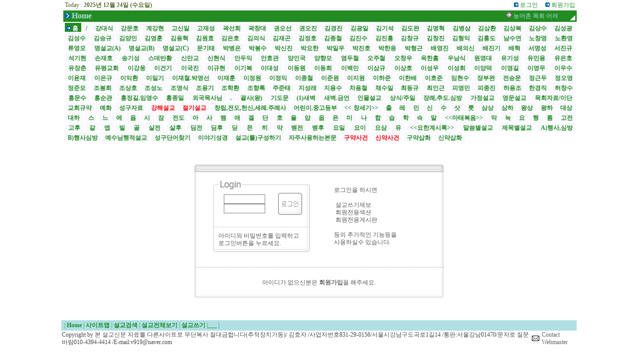

--- FILE ---
content_type: text/html
request_url: http://sermon66.com/?s=madam
body_size: 180
content:
<script>alert('�α����� ���ϼ̰ų�, �� ���ǿ� ������ ���ִ� ������ �����ϴ�.\n�����ڿ��� �����ϼ���.');</script><meta http-equiv='refresh' content='0;url=/login.html'>

--- FILE ---
content_type: text/html
request_url: http://sermon66.com/login.html
body_size: 48729
content:
<html>
<head>
<title>설교신문 0691.in/sermon66.com</title>
<meta http-equiv="Content-Type" content="text/html; charset=euc-kr">

<!-- head사이에 이부분을 복사해서 넣습니다 -->
<meta name="title" content="설교도서관" />
<meta name="publisher" content="설교도서관" />
<meta name="author" content="설교도서관" />
<meta name="robots" content="index,follow" />
<meta name="keywords" content="설교도서관,설교신문,설교잘하는법,설교작성법,생활전도,강해설교,참된설교" />
<meta name="description" content="설교도서관" />
<meta property="og:title" content="설교도서관"/>
<meta property="og:site_name" content="설교도서관" />
<meta property="og:author" content="설교도서관" />
<meta property="og:type" content="website" />
<meta property="og:description" content="설교도서관" />
<meta property="og:url" content="http://www.0691.in/" />
<meta property="og:image" content="http://www.0691.in/sitePhoto.png" />
<!-- 여기까지 -->

<style>
A{text-decoration:none; font-size:9pt; color:#666666}
A:hover{text-decoration:underline;}

TD{font-size:9pt; font-family:굴림;line-height:130%;color:#555555}

.match{font-size:8pt;font-family:matchworks,Tahoma;color:gray}
.admin{border:1px gray solid;color:gray;font-size:9pt;font-family:굴림}
.smimg{margin-bottom:-2px}
.text5{font:11pt "굴림", "굴림체"; margin-top:0px; margin-left:0px;font-weight:bold ;letter-spacing:-2px}
.text4{font:9pt "굴림", "굴림체"; margin-top:0px; margin-left:0px;color:#006400}
.head{font:12pt "바탕", "바탕체"; margin-top:0px; margin-left:0px;color:#006400;font-weight:bold ;letter-spacing:-1px; line-height:120%}
.newslist{font:10pt "굴림", "굴림체"; margin-top:0px; margin-left:0px;color:#006400;font-weight:bold ;letter-spacing:-1px; line-height:120%}
</style>
<script>
function toggle_sub_section(ss,arrow)
{
	if (document.all[ss].style.display == 'none'){
		document.all[ss].style.display="";
		document.all[arrow].style.filter="fliph()";
	}else{
		document.all[ss].style.display="none";
		document.all[arrow].style.filter="";
	}
}
</script>
<!--
<script>
window.open('/notice_m.htm','','width=320,height=320')
</script>
-->
</head>

<body bgcolor="#FFFFFF" marginwidth=0 marginheight=0 topmargin=0 leftmargin=0 border=0>

<div align="center">
<!------ 전체 테이블 (크기 절대값지정) ------>
<table border="0" cellspacing="0" cellpadding="0" width="1024"><tr> 
<td>
<!------ 상단 로고/로그인 부분 ------>

<!--@@sp
<table cellpadding=3 cellspacing=0 border=0 width=100% bgcolor=white>
<tr>
	<td width=140 valign=top style='padding-left:8px'>
		<img src='/img/dot_arr.gif' border=0 vspace=3> <a href='article.html?s=index'>설교쓰기</a>
		<br><img src='/img/dot_arr.gif' border=0 vspace=3> <a href='/search.html?s=index'>설교검색</a>
		<br><img src='/img/dot_arr.gif' border=0 vspace=3> <a href='/news_list.html?s=index'>설교전체보기</a>
		<br><img src='/img/dot_arr.gif' border=0 vspace=3> <a href='/login.html?s=index&hlmode=hide'>헤드라인감추기</a>	</td>
	<td align=right></td>
</tr>
<tr>
	<td colspan=2 height=2 bgcolor=#228b22></td>
</tr>
</table>
@@sp-->
<!------ 상단 메뉴 테이블 시작 ------>
<table cellpadding=0 cellspacing=0 border=0 width="1024">
<tr>
	<td width=140 align=center valign=top><a href='/' target='_top'><img src="/usr_img/logo.jpg" width=4 height=4 border=0 ></a></td>
	<td bgcolor="#228b22" width="884" valign=bottom height=100%>
		<table cellpadding=3 cellspacing=0 border=0 width="884" height=100%>
		<tr>
			<td width="250" valign=top bgcolor=white><font color='#556b2f'>Today : <b> 2025년 12월 24일 (수요일)</b></font></td>
			<td width="774" valign=top align=right bgcolor=white>
	<b>
	</b> &nbsp;&nbsp;&nbsp;&nbsp;
<img src="/img/blue/dot3.gif" width="9" height="9" border=0> <a href="/login.html"><font color='#228b22'>로그인</font></a>&nbsp;&nbsp;&nbsp;&nbsp;&nbsp;<img src="/img/blue/dot3.gif" width="9" height="9" border=0> <a href="/register.html"><font color='#228b22'>회원가입</font></a>
			</td>
		</tr>
		<tr>
			<td colspan=2 valign=top>
				<table border=0 cellpadding=0 cellspacing=0 width="1024">
				<tr>
					<td width=120 valign=top><nobr><img src='/img/blue/dot10.gif' border=0> <font size=3 color='#b0e0e6'><b>Home</b></font> &nbsp;&nbsp;&nbsp;</nobr></td>
					<td width="890"><marquee width="870" scrollamount=5 scrolldelay=0>
<img src='/img/blue/dot8.gif' border=0> <a href='/news_view.html?s=index&no=302968'><font color='#b0e0e6'>농어촌 목회 어려움, '사례비'보다 '비전' /한 번 구원은 영원한 구원인가 </font></a>&nbsp;&nbsp;&nbsp;&nbsp;&nbsp;&nbsp;&nbsp;&nbsp;&nbsp;&nbsp;&nbsp;&nbsp;&nbsp;<img src='/img/blue/dot8.gif' border=0> <a href='/news_view.html?s=index&no=302876'><font color='#b0e0e6'>“예수님 오신 이유, 바로 당신” / 통일교 해산 현실화되나 </font></a>&nbsp;&nbsp;&nbsp;&nbsp;&nbsp;&nbsp;&nbsp;&nbsp;&nbsp;&nbsp;&nbsp;&nbsp;&nbsp;<img src='/img/blue/dot8.gif' border=0> <a href='/news_view.html?s=index&no=302851'><font color='#b0e0e6'>택시 타고 편하게 예배 오세요∼  /명설교와 설교 기술자 </font></a>&nbsp;&nbsp;&nbsp;&nbsp;&nbsp;&nbsp;&nbsp;&nbsp;&nbsp;&nbsp;&nbsp;&nbsp;&nbsp;<img src='/img/blue/dot8.gif' border=0> <a href='/news_view.html?s=index&no=302747'><font color='#b0e0e6'>희망의 빛' 구세군 자선냄비 시종식 /설교에 대한 긴장과 집념 </font></a>&nbsp;&nbsp;&nbsp;&nbsp;&nbsp;&nbsp;&nbsp;&nbsp;&nbsp;&nbsp;&nbsp;&nbsp;&nbsp;<img src='/img/blue/dot8.gif' border=0> <a href='/news_view.html?s=index&no=302676'><font color='#b0e0e6'>사랑의교회 윤대혁 목사 청빙 결의 /“중·소도시 교회도 성숙할 수 있다 </font></a>&nbsp;&nbsp;&nbsp;&nbsp;&nbsp;&nbsp;&nbsp;&nbsp;&nbsp;&nbsp;&nbsp;&nbsp;&nbsp;<img src='/img/blue/dot8.gif' border=0> <a href='/news_view.html?s=index&no=302621'><font color='#b0e0e6'>예장 합동 지난해 교인 수 225만 명... 전년 대비 4.3% 감소/ 北 감옥 갇혀있던 장문석 집사, 석방돼 중국으로 귀환 </font></a>&nbsp;&nbsp;&nbsp;&nbsp;&nbsp;&nbsp;&nbsp;&nbsp;&nbsp;&nbsp;&nbsp;&nbsp;&nbsp;<img src='/img/blue/dot8.gif' border=0> <a href='/news_view.html?s=index&no=302572'><font color='#b0e0e6'>교회는 어디로 향해야 할까? /유기성 목사 “설교를 잘하려는 집착이 오히려 설교 망쳐” </font></a>&nbsp;&nbsp;&nbsp;&nbsp;&nbsp;&nbsp;&nbsp;&nbsp;&nbsp;&nbsp;&nbsp;&nbsp;&nbsp;<img src='/img/blue/dot8.gif' border=0> <a href='/news_view.html?s=index&no=302552'><font color='#b0e0e6'>종교개혁가 외침 되새긴다 / 권력형 비리' 연루 국가조찬기도회 어떻게 할까? </font></a>&nbsp;&nbsp;&nbsp;&nbsp;&nbsp;&nbsp;&nbsp;&nbsp;&nbsp;&nbsp;&nbsp;&nbsp;&nbsp;<img src='/img/blue/dot8.gif' border=0> <a href='/news_view.html?s=index&no=302486'><font color='#b0e0e6'>목회자 생계, 교회가 함께 책임지자" / 햇빛발전으로 농촌교회 돕는다 ! </font></a>&nbsp;&nbsp;&nbsp;&nbsp;&nbsp;&nbsp;&nbsp;&nbsp;&nbsp;&nbsp;&nbsp;&nbsp;&nbsp;<img src='/img/blue/dot8.gif' border=0> <a href='/news_view.html?s=index&no=302430'><font color='#b0e0e6'>손현보 목사, 교회와 예배 수호 활동과 이로 인한 탄압·구속 과정 </font></a>&nbsp;&nbsp;&nbsp;&nbsp;&nbsp;&nbsp;&nbsp;&nbsp;&nbsp;&nbsp;&nbsp;&nbsp;&nbsp;					 </marquee></td>
					 <td valign=bottom align=right width=14><img src='/img/top_right_blend.gif' border=0 width=14 height=14 style="filter:alpha(opacity=50)"></td>
				</tr>
				</table>
			</td>
		</tr>
		<tr>
			<td width="1024" colspan=2 valign=bottom bgcolor=white height=100%><p align='justify' style='margin-bottom:-4px;line-height:170%'><nobr><span style='padding-top:4px;background:#228b22'><font size=2>&nbsp;<a href='/'><font color='#f8f8ff'><img src='/img/blue/dot3.gif' border=0><b>&nbsp;홈&nbsp;</b></font></a>&nbsp;</font></span></nobr> <nobr><span style='padding-top:4px;background:#f8f8ff'>&nbsp;<a href='/?s=g115'><font color='#228b22'><b>&nbsp;/&nbsp;</b></font></a>&nbsp;</span></nobr> <nobr><span style='padding-top:4px;background:#f8f8ff'>&nbsp;<a href='/?s=b021'><font color='#228b22'><b>&nbsp;강대식&nbsp;</b></font></a>&nbsp;</span></nobr> <nobr><span style='padding-top:4px;background:#f8f8ff'>&nbsp;<a href='/?s=k2017'><font color='#228b22'><b>&nbsp;강문호&nbsp;</b></font></a>&nbsp;</span></nobr> <nobr><span style='padding-top:4px;background:#f8f8ff'>&nbsp;<a href='/?s=xx210'><font color='#228b22'><b>&nbsp;계강현&nbsp;</b></font></a>&nbsp;</span></nobr> <nobr><span style='padding-top:4px;background:#f8f8ff'>&nbsp;<a href='/?s=k2018'><font color='#228b22'><b>&nbsp;고신일&nbsp;</b></font></a>&nbsp;</span></nobr> <nobr><span style='padding-top:4px;background:#f8f8ff'>&nbsp;<a href='/?s=g114'><font color='#228b22'><b>&nbsp;고재성&nbsp;</b></font></a>&nbsp;</span></nobr> <nobr><span style='padding-top:4px;background:#f8f8ff'>&nbsp;<a href='/?s=k2007'><font color='#228b22'><b>&nbsp;곽선희&nbsp;</b></font></a>&nbsp;</span></nobr> <nobr><span style='padding-top:4px;background:#f8f8ff'>&nbsp;<a href='/?s=xx208'><font color='#228b22'><b>&nbsp;곽창대&nbsp;</b></font></a>&nbsp;</span></nobr> <nobr><span style='padding-top:4px;background:#f8f8ff'>&nbsp;<a href='/?s=g104'><font color='#228b22'><b>&nbsp;권오선&nbsp;</b></font></a>&nbsp;</span></nobr> <nobr><span style='padding-top:4px;background:#f8f8ff'>&nbsp;<a href='/?s=xx215'><font color='#228b22'><b>&nbsp;권오진&nbsp;</b></font></a>&nbsp;</span></nobr> <nobr><span style='padding-top:4px;background:#f8f8ff'>&nbsp;<a href='/?s=b030'><font color='#228b22'><b>&nbsp;김경진&nbsp;</b></font></a>&nbsp;</span></nobr> <nobr><span style='padding-top:4px;background:#f8f8ff'>&nbsp;<a href='/?s=k2016'><font color='#228b22'><b>&nbsp;김광일&nbsp;</b></font></a>&nbsp;</span></nobr> <nobr><span style='padding-top:4px;background:#f8f8ff'>&nbsp;<a href='/?s=k2025'><font color='#228b22'><b>&nbsp;김기석&nbsp;</b></font></a>&nbsp;</span></nobr> <nobr><span style='padding-top:4px;background:#f8f8ff'>&nbsp;<a href='/?s=xx225'><font color='#228b22'><b>&nbsp;김도완&nbsp;</b></font></a>&nbsp;</span></nobr> <nobr><span style='padding-top:4px;background:#f8f8ff'>&nbsp;<a href='/?s=k2014'><font color='#228b22'><b>&nbsp;김명혁&nbsp;</b></font></a>&nbsp;</span></nobr> <nobr><span style='padding-top:4px;background:#f8f8ff'>&nbsp;<a href='/?s=x2010'><font color='#228b22'><b>&nbsp;김병삼&nbsp;</b></font></a>&nbsp;</span></nobr> <nobr><span style='padding-top:4px;background:#f8f8ff'>&nbsp;<a href='/?s=k2004'><font color='#228b22'><b>&nbsp;김삼환&nbsp;</b></font></a>&nbsp;</span></nobr> <nobr><span style='padding-top:4px;background:#f8f8ff'>&nbsp;<a href='/?s=k2023'><font color='#228b22'><b>&nbsp;김상복&nbsp;</b></font></a>&nbsp;</span></nobr> <nobr><span style='padding-top:4px;background:#f8f8ff'>&nbsp;<a href='/?s=g105'><font color='#228b22'><b>&nbsp;김상수&nbsp;</b></font></a>&nbsp;</span></nobr> <nobr><span style='padding-top:4px;background:#f8f8ff'>&nbsp;<a href='/?s=k2011'><font color='#228b22'><b>&nbsp;김성광&nbsp;</b></font></a>&nbsp;</span></nobr> <nobr><span style='padding-top:4px;background:#f8f8ff'>&nbsp;<a href='/?s=k2026'><font color='#228b22'><b>&nbsp;김성수&nbsp;</b></font></a>&nbsp;</span></nobr> <nobr><span style='padding-top:4px;background:#f8f8ff'>&nbsp;<a href='/?s=xx231'><font color='#228b22'><b>&nbsp;김승규&nbsp;</b></font></a>&nbsp;</span></nobr> <nobr><span style='padding-top:4px;background:#f8f8ff'>&nbsp;<a href='/?s=x2018'><font color='#228b22'><b>&nbsp;김양인&nbsp;</b></font></a>&nbsp;</span></nobr> <nobr><span style='padding-top:4px;background:#f8f8ff'>&nbsp;<a href='/?s=x2051'><font color='#228b22'><b>&nbsp;김영훈&nbsp;</b></font></a>&nbsp;</span></nobr> <nobr><span style='padding-top:4px;background:#f8f8ff'>&nbsp;<a href='/?s=b017'><font color='#228b22'><b>&nbsp;김용혁&nbsp;</b></font></a>&nbsp;</span></nobr> <nobr><span style='padding-top:4px;background:#f8f8ff'>&nbsp;<a href='/?s=x2056'><font color='#228b22'><b>&nbsp;김원효&nbsp;</b></font></a>&nbsp;</span></nobr> <nobr><span style='padding-top:4px;background:#f8f8ff'>&nbsp;<a href='/?s=k2015'><font color='#228b22'><b>&nbsp;김은호&nbsp;</b></font></a>&nbsp;</span></nobr> <nobr><span style='padding-top:4px;background:#f8f8ff'>&nbsp;<a href='/?s=b009'><font color='#228b22'><b>&nbsp;김의식&nbsp;</b></font></a>&nbsp;</span></nobr> <nobr><span style='padding-top:4px;background:#f8f8ff'>&nbsp;<a href='/?s=xx206'><font color='#228b22'><b>&nbsp;김재곤&nbsp;</b></font></a>&nbsp;</span></nobr> <nobr><span style='padding-top:4px;background:#f8f8ff'>&nbsp;<a href='/?s=x2009'><font color='#228b22'><b>&nbsp;김정호&nbsp;</b></font></a>&nbsp;</span></nobr> <nobr><span style='padding-top:4px;background:#f8f8ff'>&nbsp;<a href='/?s=g110'><font color='#228b22'><b>&nbsp;김종철&nbsp;</b></font></a>&nbsp;</span></nobr> <nobr><span style='padding-top:4px;background:#f8f8ff'>&nbsp;<a href='/?s=b029'><font color='#228b22'><b>&nbsp;김진수&nbsp;</b></font></a>&nbsp;</span></nobr> <nobr><span style='padding-top:4px;background:#f8f8ff'>&nbsp;<a href='/?s=b008'><font color='#228b22'><b>&nbsp;김진흥&nbsp;</b></font></a>&nbsp;</span></nobr> <nobr><span style='padding-top:4px;background:#f8f8ff'>&nbsp;<a href='/?s=xx216'><font color='#228b22'><b>&nbsp;김창규&nbsp;</b></font></a>&nbsp;</span></nobr> <nobr><span style='padding-top:4px;background:#f8f8ff'>&nbsp;<a href='/?s=b020'><font color='#228b22'><b>&nbsp;김창진&nbsp;</b></font></a>&nbsp;</span></nobr> <nobr><span style='padding-top:4px;background:#f8f8ff'>&nbsp;<a href='/?s=xx230'><font color='#228b22'><b>&nbsp;김형익&nbsp;</b></font></a>&nbsp;</span></nobr> <nobr><span style='padding-top:4px;background:#f8f8ff'>&nbsp;<a href='/?s=k2010'><font color='#228b22'><b>&nbsp;김홍도&nbsp;</b></font></a>&nbsp;</span></nobr> <nobr><span style='padding-top:4px;background:#f8f8ff'>&nbsp;<a href='/?s=xx212'><font color='#228b22'><b>&nbsp;남수연&nbsp;</b></font></a>&nbsp;</span></nobr> <nobr><span style='padding-top:4px;background:#f8f8ff'>&nbsp;<a href='/?s=x2045'><font color='#228b22'><b>&nbsp;노창영&nbsp;</b></font></a>&nbsp;</span></nobr> <nobr><span style='padding-top:4px;background:#f8f8ff'>&nbsp;<a href='/?s=x2039'><font color='#228b22'><b>&nbsp;노환영&nbsp;</b></font></a>&nbsp;</span></nobr> <nobr><span style='padding-top:4px;background:#f8f8ff'>&nbsp;<a href='/?s=k2012'><font color='#228b22'><b>&nbsp;류영모&nbsp;</b></font></a>&nbsp;</span></nobr> <nobr><span style='padding-top:4px;background:#f8f8ff'>&nbsp;<a href='/?s=k2003'><font color='#228b22'><b>&nbsp;명설교(A)&nbsp;</b></font></a>&nbsp;</span></nobr> <nobr><span style='padding-top:4px;background:#f8f8ff'>&nbsp;<a href='/?s=x2030'><font color='#228b22'><b>&nbsp;명설교(B)&nbsp;</b></font></a>&nbsp;</span></nobr> <nobr><span style='padding-top:4px;background:#f8f8ff'>&nbsp;<a href='/?s=xx205'><font color='#228b22'><b>&nbsp;명설교(C)&nbsp;</b></font></a>&nbsp;</span></nobr> <nobr><span style='padding-top:4px;background:#f8f8ff'>&nbsp;<a href='/?s=x2042'><font color='#228b22'><b>&nbsp;문기태&nbsp;</b></font></a>&nbsp;</span></nobr> <nobr><span style='padding-top:4px;background:#f8f8ff'>&nbsp;<a href='/?s=x2036'><font color='#228b22'><b>&nbsp;박병은&nbsp;</b></font></a>&nbsp;</span></nobr> <nobr><span style='padding-top:4px;background:#f8f8ff'>&nbsp;<a href='/?s=x2008'><font color='#228b22'><b>&nbsp;박봉수&nbsp;</b></font></a>&nbsp;</span></nobr> <nobr><span style='padding-top:4px;background:#f8f8ff'>&nbsp;<a href='/?s=b018'><font color='#228b22'><b>&nbsp;박신진&nbsp;</b></font></a>&nbsp;</span></nobr> <nobr><span style='padding-top:4px;background:#f8f8ff'>&nbsp;<a href='/?s=g102'><font color='#228b22'><b>&nbsp;박요한&nbsp;</b></font></a>&nbsp;</span></nobr> <nobr><span style='padding-top:4px;background:#f8f8ff'>&nbsp;<a href='/?s=b001'><font color='#228b22'><b>&nbsp;박일우&nbsp;</b></font></a>&nbsp;</span></nobr> <nobr><span style='padding-top:4px;background:#f8f8ff'>&nbsp;<a href='/?s=x2041'><font color='#228b22'><b>&nbsp;박진호&nbsp;</b></font></a>&nbsp;</span></nobr> <nobr><span style='padding-top:4px;background:#f8f8ff'>&nbsp;<a href='/?s=x2021'><font color='#228b22'><b>&nbsp;박한응&nbsp;</b></font></a>&nbsp;</span></nobr> <nobr><span style='padding-top:4px;background:#f8f8ff'>&nbsp;<a href='/?s=b023'><font color='#228b22'><b>&nbsp;박형근&nbsp;</b></font></a>&nbsp;</span></nobr> <nobr><span style='padding-top:4px;background:#f8f8ff'>&nbsp;<a href='/?s=xx211'><font color='#228b22'><b>&nbsp;배영진&nbsp;</b></font></a>&nbsp;</span></nobr> <nobr><span style='padding-top:4px;background:#f8f8ff'>&nbsp;<a href='/?s=x2029'><font color='#228b22'><b>&nbsp;배의신&nbsp;</b></font></a>&nbsp;</span></nobr> <nobr><span style='padding-top:4px;background:#f8f8ff'>&nbsp;<a href='/?s=x2024'><font color='#228b22'><b>&nbsp;배진기&nbsp;</b></font></a>&nbsp;</span></nobr> <nobr><span style='padding-top:4px;background:#f8f8ff'>&nbsp;<a href='/?s=b006'><font color='#228b22'><b>&nbsp;배혁&nbsp;</b></font></a>&nbsp;</span></nobr> <nobr><span style='padding-top:4px;background:#f8f8ff'>&nbsp;<a href='/?s=xx224'><font color='#228b22'><b>&nbsp;서명성&nbsp;</b></font></a>&nbsp;</span></nobr> <nobr><span style='padding-top:4px;background:#f8f8ff'>&nbsp;<a href='/?s=x2049'><font color='#228b22'><b>&nbsp;서진규&nbsp;</b></font></a>&nbsp;</span></nobr> <nobr><span style='padding-top:4px;background:#f8f8ff'>&nbsp;<a href='/?s=g111'><font color='#228b22'><b>&nbsp;석기현&nbsp;</b></font></a>&nbsp;</span></nobr> <nobr><span style='padding-top:4px;background:#f8f8ff'>&nbsp;<a href='/?s=xx229'><font color='#228b22'><b>&nbsp;손재호&nbsp;</b></font></a>&nbsp;</span></nobr> <nobr><span style='padding-top:4px;background:#f8f8ff'>&nbsp;<a href='/?s=x2038'><font color='#228b22'><b>&nbsp;송기성&nbsp;</b></font></a>&nbsp;</span></nobr> <nobr><span style='padding-top:4px;background:#f8f8ff'>&nbsp;<a href='/?s=xx228'><font color='#228b22'><b>&nbsp;스데반황&nbsp;</b></font></a>&nbsp;</span></nobr> <nobr><span style='padding-top:4px;background:#f8f8ff'>&nbsp;<a href='/?s=b014'><font color='#228b22'><b>&nbsp;신만교&nbsp;</b></font></a>&nbsp;</span></nobr> <nobr><span style='padding-top:4px;background:#f8f8ff'>&nbsp;<a href='/?s=xx218'><font color='#228b22'><b>&nbsp;신현식&nbsp;</b></font></a>&nbsp;</span></nobr> <nobr><span style='padding-top:4px;background:#f8f8ff'>&nbsp;<a href='/?s=g101'><font color='#228b22'><b>&nbsp;안두익&nbsp;</b></font></a>&nbsp;</span></nobr> <nobr><span style='padding-top:4px;background:#f8f8ff'>&nbsp;<a href='/?s=x2026'><font color='#228b22'><b>&nbsp;안효관&nbsp;</b></font></a>&nbsp;</span></nobr> <nobr><span style='padding-top:4px;background:#f8f8ff'>&nbsp;<a href='/?s=b007'><font color='#228b22'><b>&nbsp;양인국&nbsp;</b></font></a>&nbsp;</span></nobr> <nobr><span style='padding-top:4px;background:#f8f8ff'>&nbsp;<a href='/?s=x2047'><font color='#228b22'><b>&nbsp;양향모&nbsp;</b></font></a>&nbsp;</span></nobr> <nobr><span style='padding-top:4px;background:#f8f8ff'>&nbsp;<a href='/?s=b022'><font color='#228b22'><b>&nbsp;염두철&nbsp;</b></font></a>&nbsp;</span></nobr> <nobr><span style='padding-top:4px;background:#f8f8ff'>&nbsp;<a href='/?s=x2012'><font color='#228b22'><b>&nbsp;오주철&nbsp;</b></font></a>&nbsp;</span></nobr> <nobr><span style='padding-top:4px;background:#f8f8ff'>&nbsp;<a href='/?s=b027'><font color='#228b22'><b>&nbsp;오창우&nbsp;</b></font></a>&nbsp;</span></nobr> <nobr><span style='padding-top:4px;background:#f8f8ff'>&nbsp;<a href='/?s=k2006'><font color='#228b22'><b>&nbsp;옥한흠&nbsp;</b></font></a>&nbsp;</span></nobr> <nobr><span style='padding-top:4px;background:#f8f8ff'>&nbsp;<a href='/?s=g112'><font color='#228b22'><b>&nbsp;우남식&nbsp;</b></font></a>&nbsp;</span></nobr> <nobr><span style='padding-top:4px;background:#f8f8ff'>&nbsp;<a href='/?s=b011'><font color='#228b22'><b>&nbsp;원영대&nbsp;</b></font></a>&nbsp;</span></nobr> <nobr><span style='padding-top:4px;background:#f8f8ff'>&nbsp;<a href='/?s=x2015'><font color='#228b22'><b>&nbsp;유기성&nbsp;</b></font></a>&nbsp;</span></nobr> <nobr><span style='padding-top:4px;background:#f8f8ff'>&nbsp;<a href='/?s=xx226'><font color='#228b22'><b>&nbsp;유민용&nbsp;</b></font></a>&nbsp;</span></nobr> <nobr><span style='padding-top:4px;background:#f8f8ff'>&nbsp;<a href='/?s=b003'><font color='#228b22'><b>&nbsp;유은호&nbsp;</b></font></a>&nbsp;</span></nobr> <nobr><span style='padding-top:4px;background:#f8f8ff'>&nbsp;<a href='/?s=b012'><font color='#228b22'><b>&nbsp;유장춘&nbsp;</b></font></a>&nbsp;</span></nobr> <nobr><span style='padding-top:4px;background:#f8f8ff'>&nbsp;<a href='/?s=xx214'><font color='#228b22'><b>&nbsp;유평교회&nbsp;</b></font></a>&nbsp;</span></nobr> <nobr><span style='padding-top:4px;background:#f8f8ff'>&nbsp;<a href='/?s=x205'><font color='#228b22'><b>&nbsp;이강웅&nbsp;</b></font></a>&nbsp;</span></nobr> <nobr><span style='padding-top:4px;background:#f8f8ff'>&nbsp;<a href='/?s=x2048'><font color='#228b22'><b>&nbsp;이건기&nbsp;</b></font></a>&nbsp;</span></nobr> <nobr><span style='padding-top:4px;background:#f8f8ff'>&nbsp;<a href='/?s=b016'><font color='#228b22'><b>&nbsp;이국진&nbsp;</b></font></a>&nbsp;</span></nobr> <nobr><span style='padding-top:4px;background:#f8f8ff'>&nbsp;<a href='/?s=xx223'><font color='#228b22'><b>&nbsp;이규현&nbsp;</b></font></a>&nbsp;</span></nobr> <nobr><span style='padding-top:4px;background:#f8f8ff'>&nbsp;<a href='/?s=x2032'><font color='#228b22'><b>&nbsp;이기복&nbsp;</b></font></a>&nbsp;</span></nobr> <nobr><span style='padding-top:4px;background:#f8f8ff'>&nbsp;<a href='/?s=xx219'><font color='#228b22'><b>&nbsp;이대성&nbsp;</b></font></a>&nbsp;</span></nobr> <nobr><span style='padding-top:4px;background:#f8f8ff'>&nbsp;<a href='/?s=k2008'><font color='#228b22'><b>&nbsp;이동원&nbsp;</b></font></a>&nbsp;</span></nobr> <nobr><span style='padding-top:4px;background:#f8f8ff'>&nbsp;<a href='/?s=xx227'><font color='#228b22'><b>&nbsp;이동희&nbsp;</b></font></a>&nbsp;</span></nobr> <nobr><span style='padding-top:4px;background:#f8f8ff'>&nbsp;<a href='/?s=xx209'><font color='#228b22'><b>&nbsp;이백민&nbsp;</b></font></a>&nbsp;</span></nobr> <nobr><span style='padding-top:4px;background:#f8f8ff'>&nbsp;<a href='/?s=x2017'><font color='#228b22'><b>&nbsp;이삼규&nbsp;</b></font></a>&nbsp;</span></nobr> <nobr><span style='padding-top:4px;background:#f8f8ff'>&nbsp;<a href='/?s=x2019'><font color='#228b22'><b>&nbsp;이상호&nbsp;</b></font></a>&nbsp;</span></nobr> <nobr><span style='padding-top:4px;background:#f8f8ff'>&nbsp;<a href='/?s=x2046'><font color='#228b22'><b>&nbsp;이성우&nbsp;</b></font></a>&nbsp;</span></nobr> <nobr><span style='padding-top:4px;background:#f8f8ff'>&nbsp;<a href='/?s=k2013'><font color='#228b22'><b>&nbsp;이성희&nbsp;</b></font></a>&nbsp;</span></nobr> <nobr><span style='padding-top:4px;background:#f8f8ff'>&nbsp;<a href='/?s=x2004'><font color='#228b22'><b>&nbsp;이양덕&nbsp;</b></font></a>&nbsp;</span></nobr> <nobr><span style='padding-top:4px;background:#f8f8ff'>&nbsp;<a href='/?s=b032'><font color='#228b22'><b>&nbsp;이영길&nbsp;</b></font></a>&nbsp;</span></nobr> <nobr><span style='padding-top:4px;background:#f8f8ff'>&nbsp;<a href='/?s=x2003'><font color='#228b22'><b>&nbsp;이영무&nbsp;</b></font></a>&nbsp;</span></nobr> <nobr><span style='padding-top:4px;background:#f8f8ff'>&nbsp;<a href='/?s=xx213'><font color='#228b22'><b>&nbsp;이우수&nbsp;</b></font></a>&nbsp;</span></nobr> <nobr><span style='padding-top:4px;background:#f8f8ff'>&nbsp;<a href='/?s=x2013'><font color='#228b22'><b>&nbsp;이윤재&nbsp;</b></font></a>&nbsp;</span></nobr> <nobr><span style='padding-top:4px;background:#f8f8ff'>&nbsp;<a href='/?s=x2031'><font color='#228b22'><b>&nbsp;이은규&nbsp;</b></font></a>&nbsp;</span></nobr> <nobr><span style='padding-top:4px;background:#f8f8ff'>&nbsp;<a href='/?s=xx220'><font color='#228b22'><b>&nbsp;이익환&nbsp;</b></font></a>&nbsp;</span></nobr> <nobr><span style='padding-top:4px;background:#f8f8ff'>&nbsp;<a href='/?s=b002'><font color='#228b22'><b>&nbsp;이일기&nbsp;</b></font></a>&nbsp;</span></nobr> <nobr><span style='padding-top:4px;background:#f8f8ff'>&nbsp;<a href='/?s=k2027'><font color='#228b22'><b>&nbsp;이재철.박영선&nbsp;</b></font></a>&nbsp;</span></nobr> <nobr><span style='padding-top:4px;background:#f8f8ff'>&nbsp;<a href='/?s=b031'><font color='#228b22'><b>&nbsp;이재훈&nbsp;</b></font></a>&nbsp;</span></nobr> <nobr><span style='padding-top:4px;background:#f8f8ff'>&nbsp;<a href='/?s=b005'><font color='#228b22'><b>&nbsp;이정원&nbsp;</b></font></a>&nbsp;</span></nobr> <nobr><span style='padding-top:4px;background:#f8f8ff'>&nbsp;<a href='/?s=k2019'><font color='#228b22'><b>&nbsp;이정익&nbsp;</b></font></a>&nbsp;</span></nobr> <nobr><span style='padding-top:4px;background:#f8f8ff'>&nbsp;<a href='/?s=b013'><font color='#228b22'><b>&nbsp;이종철&nbsp;</b></font></a>&nbsp;</span></nobr> <nobr><span style='padding-top:4px;background:#f8f8ff'>&nbsp;<a href='/?s=x2043'><font color='#228b22'><b>&nbsp;이준원&nbsp;</b></font></a>&nbsp;</span></nobr> <nobr><span style='padding-top:4px;background:#f8f8ff'>&nbsp;<a href='/?s=g106'><font color='#228b22'><b>&nbsp;이지원&nbsp;</b></font></a>&nbsp;</span></nobr> <nobr><span style='padding-top:4px;background:#f8f8ff'>&nbsp;<a href='/?s=x2034'><font color='#228b22'><b>&nbsp;이하준&nbsp;</b></font></a>&nbsp;</span></nobr> <nobr><span style='padding-top:4px;background:#f8f8ff'>&nbsp;<a href='/?s=x2025'><font color='#228b22'><b>&nbsp;이한배&nbsp;</b></font></a>&nbsp;</span></nobr> <nobr><span style='padding-top:4px;background:#f8f8ff'>&nbsp;<a href='/?s=g109'><font color='#228b22'><b>&nbsp;이호준&nbsp;</b></font></a>&nbsp;</span></nobr> <nobr><span style='padding-top:4px;background:#f8f8ff'>&nbsp;<a href='/?s=x2035'><font color='#228b22'><b>&nbsp;임현수&nbsp;</b></font></a>&nbsp;</span></nobr> <nobr><span style='padding-top:4px;background:#f8f8ff'>&nbsp;<a href='/?s=g108'><font color='#228b22'><b>&nbsp;장부완&nbsp;</b></font></a>&nbsp;</span></nobr> <nobr><span style='padding-top:4px;background:#f8f8ff'>&nbsp;<a href='/?s=b026'><font color='#228b22'><b>&nbsp;전승문&nbsp;</b></font></a>&nbsp;</span></nobr> <nobr><span style='padding-top:4px;background:#f8f8ff'>&nbsp;<a href='/?s=x2033'><font color='#228b22'><b>&nbsp;정근두&nbsp;</b></font></a>&nbsp;</span></nobr> <nobr><span style='padding-top:4px;background:#f8f8ff'>&nbsp;<a href='/?s=g103'><font color='#228b22'><b>&nbsp;정오영&nbsp;</b></font></a>&nbsp;</span></nobr> <nobr><span style='padding-top:4px;background:#f8f8ff'>&nbsp;<a href='/?s=x2040'><font color='#228b22'><b>&nbsp;정준모&nbsp;</b></font></a>&nbsp;</span></nobr> <nobr><span style='padding-top:4px;background:#f8f8ff'>&nbsp;<a href='/?s=x2007'><font color='#228b22'><b>&nbsp;조봉희&nbsp;</b></font></a>&nbsp;</span></nobr> <nobr><span style='padding-top:4px;background:#f8f8ff'>&nbsp;<a href='/?s=b025'><font color='#228b22'><b>&nbsp;조상호&nbsp;</b></font></a>&nbsp;</span></nobr> <nobr><span style='padding-top:4px;background:#f8f8ff'>&nbsp;<a href='/?s=b004'><font color='#228b22'><b>&nbsp;조성노&nbsp;</b></font></a>&nbsp;</span></nobr> <nobr><span style='padding-top:4px;background:#f8f8ff'>&nbsp;<a href='/?s=xx221'><font color='#228b22'><b>&nbsp;조영식&nbsp;</b></font></a>&nbsp;</span></nobr> <nobr><span style='padding-top:4px;background:#f8f8ff'>&nbsp;<a href='/?s=k2002'><font color='#228b22'><b>&nbsp;조용기&nbsp;</b></font></a>&nbsp;</span></nobr> <nobr><span style='padding-top:4px;background:#f8f8ff'>&nbsp;<a href='/?s=b019'><font color='#228b22'><b>&nbsp;조학환&nbsp;</b></font></a>&nbsp;</span></nobr> <nobr><span style='padding-top:4px;background:#f8f8ff'>&nbsp;<a href='/?s=b028'><font color='#228b22'><b>&nbsp;조향록&nbsp;</b></font></a>&nbsp;</span></nobr> <nobr><span style='padding-top:4px;background:#f8f8ff'>&nbsp;<a href='/?s=x2016'><font color='#228b22'><b>&nbsp;주준태&nbsp;</b></font></a>&nbsp;</span></nobr> <nobr><span style='padding-top:4px;background:#f8f8ff'>&nbsp;<a href='/?s=x2053'><font color='#228b22'><b>&nbsp;지성래&nbsp;</b></font></a>&nbsp;</span></nobr> <nobr><span style='padding-top:4px;background:#f8f8ff'>&nbsp;<a href='/?s=x2001'><font color='#228b22'><b>&nbsp;지용수&nbsp;</b></font></a>&nbsp;</span></nobr> <nobr><span style='padding-top:4px;background:#f8f8ff'>&nbsp;<a href='/?s=xx217'><font color='#228b22'><b>&nbsp;차용철&nbsp;</b></font></a>&nbsp;</span></nobr> <nobr><span style='padding-top:4px;background:#f8f8ff'>&nbsp;<a href='/?s=b010'><font color='#228b22'><b>&nbsp;채수일&nbsp;</b></font></a>&nbsp;</span></nobr> <nobr><span style='padding-top:4px;background:#f8f8ff'>&nbsp;<a href='/?s=x2052'><font color='#228b22'><b>&nbsp;최동규&nbsp;</b></font></a>&nbsp;</span></nobr> <nobr><span style='padding-top:4px;background:#f8f8ff'>&nbsp;<a href='/?s=b024'><font color='#228b22'><b>&nbsp;최인근&nbsp;</b></font></a>&nbsp;</span></nobr> <nobr><span style='padding-top:4px;background:#f8f8ff'>&nbsp;<a href='/?s=x2002'><font color='#228b22'><b>&nbsp;피영민&nbsp;</b></font></a>&nbsp;</span></nobr> <nobr><span style='padding-top:4px;background:#f8f8ff'>&nbsp;<a href='/?s=x2022'><font color='#228b22'><b>&nbsp;피종진&nbsp;</b></font></a>&nbsp;</span></nobr> <nobr><span style='padding-top:4px;background:#f8f8ff'>&nbsp;<a href='/?s=k2022'><font color='#228b22'><b>&nbsp;하용조&nbsp;</b></font></a>&nbsp;</span></nobr> <nobr><span style='padding-top:4px;background:#f8f8ff'>&nbsp;<a href='/?s=k2001'><font color='#228b22'><b>&nbsp;한경직&nbsp;</b></font></a>&nbsp;</span></nobr> <nobr><span style='padding-top:4px;background:#f8f8ff'>&nbsp;<a href='/?s=b015'><font color='#228b22'><b>&nbsp;허창수&nbsp;</b></font></a>&nbsp;</span></nobr> <nobr><span style='padding-top:4px;background:#f8f8ff'>&nbsp;<a href='/?s=x2023'><font color='#228b22'><b>&nbsp;홍문수&nbsp;</b></font></a>&nbsp;</span></nobr> <nobr><span style='padding-top:4px;background:#f8f8ff'>&nbsp;<a href='/?s=g113'><font color='#228b22'><b>&nbsp;홍순관&nbsp;</b></font></a>&nbsp;</span></nobr> <nobr><span style='padding-top:4px;background:#f8f8ff'>&nbsp;<a href='/?s=k2009'><font color='#228b22'><b>&nbsp;홍정길.임영수&nbsp;</b></font></a>&nbsp;</span></nobr> <nobr><span style='padding-top:4px;background:#f8f8ff'>&nbsp;<a href='/?s=xx207'><font color='#228b22'><b>&nbsp;홍종일&nbsp;</b></font></a>&nbsp;</span></nobr> <nobr><span style='padding-top:4px;background:#f8f8ff'>&nbsp;<a href='/?s=k2024'><font color='#228b22'><b>&nbsp;외국목사님&nbsp;</b></font></a>&nbsp;</span></nobr> <nobr><span style='padding-top:4px;background:#f8f8ff'>&nbsp;<a href='/?s=madam'><font color='#228b22'><b>&nbsp;.&nbsp;</b></font></a>&nbsp;</span></nobr> <nobr><span style='padding-top:4px;background:#f8f8ff'>&nbsp;<a href='/?s=0011'><font color='#228b22'><b>&nbsp;괄사(왕)&nbsp;</b></font></a>&nbsp;</span></nobr> <nobr><span style='padding-top:4px;background:#f8f8ff'>&nbsp;<a href='/?s=a1001'><font color='#228b22'><b>&nbsp;기도문&nbsp;</b></font></a>&nbsp;</span></nobr> <nobr><span style='padding-top:4px;background:#f8f8ff'>&nbsp;<a href='/?s=0091'><font color='#228b22'><b>&nbsp;(1)새벽&nbsp;</b></font></a>&nbsp;</span></nobr> <nobr><span style='padding-top:4px;background:#f8f8ff'>&nbsp;<a href='/?s=s0102'><font color='#228b22'><b>&nbsp;새벽.금언&nbsp;</b></font></a>&nbsp;</span></nobr> <nobr><span style='padding-top:4px;background:#f8f8ff'>&nbsp;<a href='/?s=0073'><font color='#228b22'><b>&nbsp;인물설교&nbsp;</b></font></a>&nbsp;</span></nobr> <nobr><span style='padding-top:4px;background:#f8f8ff'>&nbsp;<a href='/?s=s0067'><font color='#228b22'><b>&nbsp;상식/주일&nbsp;</b></font></a>&nbsp;</span></nobr> <nobr><span style='padding-top:4px;background:#f8f8ff'>&nbsp;<a href='/?s=0089'><font color='#228b22'><b>&nbsp;장례,추도.심방&nbsp;</b></font></a>&nbsp;</span></nobr> <nobr><span style='padding-top:4px;background:#f8f8ff'>&nbsp;<a href='/?s=s0074'><font color='#228b22'><b>&nbsp;가정설교&nbsp;</b></font></a>&nbsp;</span></nobr> <nobr><span style='padding-top:4px;background:#f8f8ff'>&nbsp;<a href='/?s=0080'><font color='#228b22'><b>&nbsp;영문설교&nbsp;</b></font></a>&nbsp;</span></nobr> <nobr><span style='padding-top:4px;background:#f8f8ff'>&nbsp;<a href='/?s=0069'><font color='#228b22'><b>&nbsp;목회자료/이단&nbsp;</b></font></a>&nbsp;</span></nobr> <nobr><span style='padding-top:4px;background:#f8f8ff'>&nbsp;<a href='/?s=0074'><font color='#228b22'><b>&nbsp;교회규약&nbsp;</b></font></a>&nbsp;</span></nobr> <nobr><span style='padding-top:4px;background:#f8f8ff'>&nbsp;<a href='/?s=0071'><font color='#228b22'><b>&nbsp;예화&nbsp;</b></font></a>&nbsp;</span></nobr> <nobr><span style='padding-top:4px;background:#f8f8ff'>&nbsp;<a href='/?s=a0011'><font color='#228b22'><b>&nbsp;성구자료&nbsp;</b></font></a>&nbsp;</span></nobr> <nobr><span style='padding-top:4px;background:#f8f8ff'>&nbsp;<a href='/?s=0088'><font color='#228b22'><b>&nbsp;<font color=red>강해설교&nbsp;</b></font></a>&nbsp;</span></nobr> <nobr><span style='padding-top:4px;background:#f8f8ff'>&nbsp;<a href='/?s=0070'><font color='#228b22'><b>&nbsp;<font color=red>절기설교&nbsp;</b></font></a>&nbsp;</span></nobr> <nobr><span style='padding-top:4px;background:#f8f8ff'>&nbsp;<a href='/?s=0072'><font color='#228b22'><b>&nbsp;창립,전도,헌신,세례.주례사&nbsp;</b></font></a>&nbsp;</span></nobr> <nobr><span style='padding-top:4px;background:#f8f8ff'>&nbsp;<a href='/?s=0099'><font color='#228b22'><b>&nbsp;어린이.중고등부&nbsp;</b></font></a>&nbsp;</span></nobr> <nobr><span style='padding-top:4px;background:#f8f8ff'>&nbsp;<a href='/?s=s0021'><font color='#228b22'><b>&nbsp;<< 창세기>>&nbsp;</b></font></a>&nbsp;</span></nobr> <nobr><span style='padding-top:4px;background:#f8f8ff'>&nbsp;<a href='/?s=s0020'><font color='#228b22'><b>&nbsp;출&nbsp;</b></font></a>&nbsp;</span></nobr> <nobr><span style='padding-top:4px;background:#f8f8ff'>&nbsp;<a href='/?s=s0019'><font color='#228b22'><b>&nbsp;레&nbsp;</b></font></a>&nbsp;</span></nobr> <nobr><span style='padding-top:4px;background:#f8f8ff'>&nbsp;<a href='/?s=s0018'><font color='#228b22'><b>&nbsp;민&nbsp;</b></font></a>&nbsp;</span></nobr> <nobr><span style='padding-top:4px;background:#f8f8ff'>&nbsp;<a href='/?s=s0017'><font color='#228b22'><b>&nbsp;신&nbsp;</b></font></a>&nbsp;</span></nobr> <nobr><span style='padding-top:4px;background:#f8f8ff'>&nbsp;<a href='/?s=s0016'><font color='#228b22'><b>&nbsp;수&nbsp;</b></font></a>&nbsp;</span></nobr> <nobr><span style='padding-top:4px;background:#f8f8ff'>&nbsp;<a href='/?s=s0015'><font color='#228b22'><b>&nbsp;삿&nbsp;</b></font></a>&nbsp;</span></nobr> <nobr><span style='padding-top:4px;background:#f8f8ff'>&nbsp;<a href='/?s=s0014'><font color='#228b22'><b>&nbsp;룻&nbsp;</b></font></a>&nbsp;</span></nobr> <nobr><span style='padding-top:4px;background:#f8f8ff'>&nbsp;<a href='/?s=s0013'><font color='#228b22'><b>&nbsp;삼상&nbsp;</b></font></a>&nbsp;</span></nobr> <nobr><span style='padding-top:4px;background:#f8f8ff'>&nbsp;<a href='/?s=s0011'><font color='#228b22'><b>&nbsp;삼하&nbsp;</b></font></a>&nbsp;</span></nobr> <nobr><span style='padding-top:4px;background:#f8f8ff'>&nbsp;<a href='/?s=s0012'><font color='#228b22'><b>&nbsp;왕상&nbsp;</b></font></a>&nbsp;</span></nobr> <nobr><span style='padding-top:4px;background:#f8f8ff'>&nbsp;<a href='/?s=s0010'><font color='#228b22'><b>&nbsp;왕하&nbsp;</b></font></a>&nbsp;</span></nobr> <nobr><span style='padding-top:4px;background:#f8f8ff'>&nbsp;<a href='/?s=s0009'><font color='#228b22'><b>&nbsp;대상&nbsp;</b></font></a>&nbsp;</span></nobr> <nobr><span style='padding-top:4px;background:#f8f8ff'>&nbsp;<a href='/?s=s0008'><font color='#228b22'><b>&nbsp;대하&nbsp;</b></font></a>&nbsp;</span></nobr> <nobr><span style='padding-top:4px;background:#f8f8ff'>&nbsp;<a href='/?s=s0007'><font color='#228b22'><b>&nbsp;스&nbsp;</b></font></a>&nbsp;</span></nobr> <nobr><span style='padding-top:4px;background:#f8f8ff'>&nbsp;<a href='/?s=s0006'><font color='#228b22'><b>&nbsp;느&nbsp;</b></font></a>&nbsp;</span></nobr> <nobr><span style='padding-top:4px;background:#f8f8ff'>&nbsp;<a href='/?s=s0005'><font color='#228b22'><b>&nbsp;에&nbsp;</b></font></a>&nbsp;</span></nobr> <nobr><span style='padding-top:4px;background:#f8f8ff'>&nbsp;<a href='/?s=s0004'><font color='#228b22'><b>&nbsp;욥&nbsp;</b></font></a>&nbsp;</span></nobr> <nobr><span style='padding-top:4px;background:#f8f8ff'>&nbsp;<a href='/?s=s0003'><font color='#228b22'><b>&nbsp;시&nbsp;</b></font></a>&nbsp;</span></nobr> <nobr><span style='padding-top:4px;background:#f8f8ff'>&nbsp;<a href='/?s=s0002'><font color='#228b22'><b>&nbsp;잠&nbsp;</b></font></a>&nbsp;</span></nobr> <nobr><span style='padding-top:4px;background:#f8f8ff'>&nbsp;<a href='/?s=s0001'><font color='#228b22'><b>&nbsp;전도&nbsp;</b></font></a>&nbsp;</span></nobr> <nobr><span style='padding-top:4px;background:#f8f8ff'>&nbsp;<a href='/?s=s0022'><font color='#228b22'><b>&nbsp;아&nbsp;</b></font></a>&nbsp;</span></nobr> <nobr><span style='padding-top:4px;background:#f8f8ff'>&nbsp;<a href='/?s=s0023'><font color='#228b22'><b>&nbsp;사&nbsp;</b></font></a>&nbsp;</span></nobr> <nobr><span style='padding-top:4px;background:#f8f8ff'>&nbsp;<a href='/?s=s0024'><font color='#228b22'><b>&nbsp;렘&nbsp;</b></font></a>&nbsp;</span></nobr> <nobr><span style='padding-top:4px;background:#f8f8ff'>&nbsp;<a href='/?s=s0025'><font color='#228b22'><b>&nbsp;애&nbsp;</b></font></a>&nbsp;</span></nobr> <nobr><span style='padding-top:4px;background:#f8f8ff'>&nbsp;<a href='/?s=s0026'><font color='#228b22'><b>&nbsp;겔&nbsp;</b></font></a>&nbsp;</span></nobr> <nobr><span style='padding-top:4px;background:#f8f8ff'>&nbsp;<a href='/?s=s0027'><font color='#228b22'><b>&nbsp;단&nbsp;</b></font></a>&nbsp;</span></nobr> <nobr><span style='padding-top:4px;background:#f8f8ff'>&nbsp;<a href='/?s=s0028'><font color='#228b22'><b>&nbsp;호&nbsp;</b></font></a>&nbsp;</span></nobr> <nobr><span style='padding-top:4px;background:#f8f8ff'>&nbsp;<a href='/?s=s0029'><font color='#228b22'><b>&nbsp;욜&nbsp;</b></font></a>&nbsp;</span></nobr> <nobr><span style='padding-top:4px;background:#f8f8ff'>&nbsp;<a href='/?s=s0030'><font color='#228b22'><b>&nbsp;암&nbsp;</b></font></a>&nbsp;</span></nobr> <nobr><span style='padding-top:4px;background:#f8f8ff'>&nbsp;<a href='/?s=s0031'><font color='#228b22'><b>&nbsp;옵&nbsp;</b></font></a>&nbsp;</span></nobr> <nobr><span style='padding-top:4px;background:#f8f8ff'>&nbsp;<a href='/?s=s0032'><font color='#228b22'><b>&nbsp;욘&nbsp;</b></font></a>&nbsp;</span></nobr> <nobr><span style='padding-top:4px;background:#f8f8ff'>&nbsp;<a href='/?s=s0033'><font color='#228b22'><b>&nbsp;미&nbsp;</b></font></a>&nbsp;</span></nobr> <nobr><span style='padding-top:4px;background:#f8f8ff'>&nbsp;<a href='/?s=s0034'><font color='#228b22'><b>&nbsp;나&nbsp;</b></font></a>&nbsp;</span></nobr> <nobr><span style='padding-top:4px;background:#f8f8ff'>&nbsp;<a href='/?s=s0035'><font color='#228b22'><b>&nbsp;합&nbsp;</b></font></a>&nbsp;</span></nobr> <nobr><span style='padding-top:4px;background:#f8f8ff'>&nbsp;<a href='/?s=s0036'><font color='#228b22'><b>&nbsp;습&nbsp;</b></font></a>&nbsp;</span></nobr> <nobr><span style='padding-top:4px;background:#f8f8ff'>&nbsp;<a href='/?s=s0037'><font color='#228b22'><b>&nbsp;학&nbsp;</b></font></a>&nbsp;</span></nobr> <nobr><span style='padding-top:4px;background:#f8f8ff'>&nbsp;<a href='/?s=s0038'><font color='#228b22'><b>&nbsp;슥&nbsp;</b></font></a>&nbsp;</span></nobr> <nobr><span style='padding-top:4px;background:#f8f8ff'>&nbsp;<a href='/?s=s0039'><font color='#228b22'><b>&nbsp;말&nbsp;</b></font></a>&nbsp;</span></nobr> <nobr><span style='padding-top:4px;background:#f8f8ff'>&nbsp;<a href='/?s=s0040'><font color='#228b22'><b>&nbsp;<<마태복음>>&nbsp;</b></font></a>&nbsp;</span></nobr> <nobr><span style='padding-top:4px;background:#f8f8ff'>&nbsp;<a href='/?s=s0041'><font color='#228b22'><b>&nbsp;막&nbsp;</b></font></a>&nbsp;</span></nobr> <nobr><span style='padding-top:4px;background:#f8f8ff'>&nbsp;<a href='/?s=s0042'><font color='#228b22'><b>&nbsp;눅&nbsp;</b></font></a>&nbsp;</span></nobr> <nobr><span style='padding-top:4px;background:#f8f8ff'>&nbsp;<a href='/?s=s0043'><font color='#228b22'><b>&nbsp;요&nbsp;</b></font></a>&nbsp;</span></nobr> <nobr><span style='padding-top:4px;background:#f8f8ff'>&nbsp;<a href='/?s=s0044'><font color='#228b22'><b>&nbsp;행&nbsp;</b></font></a>&nbsp;</span></nobr> <nobr><span style='padding-top:4px;background:#f8f8ff'>&nbsp;<a href='/?s=s0045'><font color='#228b22'><b>&nbsp;롬&nbsp;</b></font></a>&nbsp;</span></nobr> <nobr><span style='padding-top:4px;background:#f8f8ff'>&nbsp;<a href='/?s=s0046'><font color='#228b22'><b>&nbsp;고전&nbsp;</b></font></a>&nbsp;</span></nobr> <nobr><span style='padding-top:4px;background:#f8f8ff'>&nbsp;<a href='/?s=s0047'><font color='#228b22'><b>&nbsp;고후&nbsp;</b></font></a>&nbsp;</span></nobr> <nobr><span style='padding-top:4px;background:#f8f8ff'>&nbsp;<a href='/?s=s0048'><font color='#228b22'><b>&nbsp;갈&nbsp;</b></font></a>&nbsp;</span></nobr> <nobr><span style='padding-top:4px;background:#f8f8ff'>&nbsp;<a href='/?s=s0049'><font color='#228b22'><b>&nbsp;엡&nbsp;</b></font></a>&nbsp;</span></nobr> <nobr><span style='padding-top:4px;background:#f8f8ff'>&nbsp;<a href='/?s=s0050'><font color='#228b22'><b>&nbsp;빌&nbsp;</b></font></a>&nbsp;</span></nobr> <nobr><span style='padding-top:4px;background:#f8f8ff'>&nbsp;<a href='/?s=s0051'><font color='#228b22'><b>&nbsp;골&nbsp;</b></font></a>&nbsp;</span></nobr> <nobr><span style='padding-top:4px;background:#f8f8ff'>&nbsp;<a href='/?s=s0052'><font color='#228b22'><b>&nbsp;살전&nbsp;</b></font></a>&nbsp;</span></nobr> <nobr><span style='padding-top:4px;background:#f8f8ff'>&nbsp;<a href='/?s=s0053'><font color='#228b22'><b>&nbsp;살후&nbsp;</b></font></a>&nbsp;</span></nobr> <nobr><span style='padding-top:4px;background:#f8f8ff'>&nbsp;<a href='/?s=s0054'><font color='#228b22'><b>&nbsp;딤전&nbsp;</b></font></a>&nbsp;</span></nobr> <nobr><span style='padding-top:4px;background:#f8f8ff'>&nbsp;<a href='/?s=s0055'><font color='#228b22'><b>&nbsp;딤후&nbsp;</b></font></a>&nbsp;</span></nobr> <nobr><span style='padding-top:4px;background:#f8f8ff'>&nbsp;<a href='/?s=s0056'><font color='#228b22'><b>&nbsp;딛&nbsp;</b></font></a>&nbsp;</span></nobr> <nobr><span style='padding-top:4px;background:#f8f8ff'>&nbsp;<a href='/?s=s0057'><font color='#228b22'><b>&nbsp;몬&nbsp;</b></font></a>&nbsp;</span></nobr> <nobr><span style='padding-top:4px;background:#f8f8ff'>&nbsp;<a href='/?s=s0058'><font color='#228b22'><b>&nbsp;히&nbsp;</b></font></a>&nbsp;</span></nobr> <nobr><span style='padding-top:4px;background:#f8f8ff'>&nbsp;<a href='/?s=s0059'><font color='#228b22'><b>&nbsp;약&nbsp;</b></font></a>&nbsp;</span></nobr> <nobr><span style='padding-top:4px;background:#f8f8ff'>&nbsp;<a href='/?s=s0060'><font color='#228b22'><b>&nbsp;벧전&nbsp;</b></font></a>&nbsp;</span></nobr> <nobr><span style='padding-top:4px;background:#f8f8ff'>&nbsp;<a href='/?s=s0061'><font color='#228b22'><b>&nbsp;벧후&nbsp;</b></font></a>&nbsp;</span></nobr> <nobr><span style='padding-top:4px;background:#f8f8ff'>&nbsp;<a href='/?s=s0062'><font color='#228b22'><b>&nbsp;요일&nbsp;</b></font></a>&nbsp;</span></nobr> <nobr><span style='padding-top:4px;background:#f8f8ff'>&nbsp;<a href='/?s=s0063'><font color='#228b22'><b>&nbsp;요이&nbsp;</b></font></a>&nbsp;</span></nobr> <nobr><span style='padding-top:4px;background:#f8f8ff'>&nbsp;<a href='/?s=s0064'><font color='#228b22'><b>&nbsp;요삼&nbsp;</b></font></a>&nbsp;</span></nobr> <nobr><span style='padding-top:4px;background:#f8f8ff'>&nbsp;<a href='/?s=s0065'><font color='#228b22'><b>&nbsp;유&nbsp;</b></font></a>&nbsp;</span></nobr> <nobr><span style='padding-top:4px;background:#f8f8ff'>&nbsp;<a href='/?s=s0066'><font color='#228b22'><b>&nbsp;<<요한계시록>>&nbsp;</b></font></a>&nbsp;</span></nobr> <nobr><span style='padding-top:4px;background:#f8f8ff'>&nbsp;<a href='/?s=00089'><font color='#228b22'><b>&nbsp;말씀별설교&nbsp;</b></font></a>&nbsp;</span></nobr> <nobr><span style='padding-top:4px;background:#f8f8ff'>&nbsp;<a href='/?s=S0071'><font color='#228b22'><b>&nbsp;제목별설교&nbsp;</b></font></a>&nbsp;</span></nobr> <nobr><span style='padding-top:4px;background:#f8f8ff'>&nbsp;<a href='/?s=s0072'><font color='#228b22'><b>&nbsp;A)행사,심방&nbsp;</b></font></a>&nbsp;</span></nobr> <nobr><span style='padding-top:4px;background:#f8f8ff'>&nbsp;<a href='/?s=s0110'><font color='#228b22'><b>&nbsp;B)행사심방&nbsp;</b></font></a>&nbsp;</span></nobr> <nobr><span style='padding-top:4px;background:#f8f8ff'>&nbsp;<a href='/?s=s0073'><font color='#228b22'><b>&nbsp;예수님행적설교&nbsp;</b></font></a>&nbsp;</span></nobr> <nobr><span style='padding-top:4px;background:#f8f8ff'>&nbsp;<a href='/?s=s0090'><font color='#228b22'><b>&nbsp;성구단어찾기&nbsp;</b></font></a>&nbsp;</span></nobr> <nobr><span style='padding-top:4px;background:#f8f8ff'>&nbsp;<a href='/?s=s0100'><font color='#228b22'><b>&nbsp;이야기성경&nbsp;</b></font></a>&nbsp;</span></nobr> <nobr><span style='padding-top:4px;background:#f8f8ff'>&nbsp;<a href='/?s=s0069'><font color='#228b22'><b>&nbsp;설교(틀)구성하기&nbsp;</b></font></a>&nbsp;</span></nobr> <nobr><span style='padding-top:4px;background:#f8f8ff'>&nbsp;<a href='/?s=s0101'><font color='#228b22'><b>&nbsp;자주사용하는본문&nbsp;</b></font></a>&nbsp;</span></nobr> <nobr><span style='padding-top:4px;background:#f8f8ff'>&nbsp;<a href='/?s=s0192'><font color='#228b22'><b>&nbsp;<font color=red>구약사건&nbsp;</b></font></a>&nbsp;</span></nobr> <nobr><span style='padding-top:4px;background:#f8f8ff'>&nbsp;<a href='/?s=s0193'><font color='#228b22'><b>&nbsp;<font color=red>신약사건&nbsp;</b></font></a>&nbsp;</span></nobr> <nobr><span style='padding-top:4px;background:#f8f8ff'>&nbsp;<a href='/?s=aBCD'><font color='#228b22'><b>&nbsp;구약삽화&nbsp;</b></font></a>&nbsp;</span></nobr> <nobr><span style='padding-top:4px;background:#f8f8ff'>&nbsp;<a href='/?s=aBCe'><font color='#228b22'><b>&nbsp;신약삽화&nbsp;</b></font></a>&nbsp;</span></nobr></p></td>
		</tr>
		</table>
	</td>
</tr>
</table>
<!------ 상단 메뉴 테이블 끝 ------>
<!------ 상단 테이블 끝 ------>

<!------  내용 테이블 시작 ------>
	 <table cellpadding=0 cellspacing=0 border=0 width=100%>
	 <form action='/' method=post name='login_form'><input type=hidden name='sys_mode' value='login'>
	 <tr>
		<td>
      <!------ 가운데 내용 ------>
				<br><br><br>
<table cellpadding=10 cellspacing=0 border=0 width=500 align=center height=268 background='/img/login_box_back.gif'>
<tr>
	<td width=250 align=center>
		<table border=0 width=194 height=144 cellpadding=10 cellspacing=0 background='/img/login_box_1.gif'>
		<tr>
			<td width=124 align=right>
				<input type=text name='sys_login_id' size=10 maxlength=10 class='admin'>
				<br><input type=password name='sys_login_passwd' size=10 maxlength=10 class='admin'>
			</td>
			<td width=70 align=center><input type=image src="/img/login_box_2.gif" border=0 alt="로그인" hspace=4></td>
		</tr>
		<tr>
			<td colspan=2 height=50>
				아이디와 비밀번호를 입력하고<br>로그인버튼을 누르세요.
			</td>
		</tr>
		</table>
	</td>
	<td>
		로그인을 하시면<br><br>&nbsp;설교쓰기제보<br>&nbsp;회원전용섹션<br>&nbsp;회원전용게시판<br><br>등의 추가적인 기능등을<br>사용하실수 있습니다.
	</td>
</tr>
<tr>
	<td colspan=2 height=60 align=center>
		아이디가 없으신분은 <a href='/register.html'><b>회원가입</b></a>을 해주세요.
	</td>
</tr>
</table>

<br><br><br>

		 </td>
	  <!------ 가운데 내용 끝 ------>

     </table>
     <!------  내용 테이블 끝 ------>


	 <!------ copyright 테이블 ------>
<table cellpadding=0 cellspacing=0 border=0 width=100% bgcolor='#b0e0e6'><tr><td style='border-bottom: 1 solid #E0E0E0; border-top: 1 solid #E0E0E0'><table cellpadding=3 cellspacing=0 border=0><tr><td align=center><font color='#228b22'>&nbsp;|&nbsp;<a href='/'><font color='#228b22'><b>Home</b></font></a>&nbsp;|&nbsp;<a href='/sitemap.html?s=index'><font color='#228b22'><b>사이트맵</b></font></a>&nbsp;|&nbsp;<a href='search.html?s=index'><font color='#228b22'><b>설교검색</b></font></a>&nbsp;|&nbsp;<a href='news_list.html?s=index&s_id=&ss_id='><font color='#228b22'><b>설교전체보기</b></font></a>&nbsp;|&nbsp;<a href='article.html?s=index'><font color='#228b22'><b>설교쓰기</b></font></a>&nbsp;|<a href='/usr_html.html?code=__expireAlert'><font color='#228b22'><b>___</b></font></a>&nbsp;|&nbsp;</font></td></tr></table></td></table><table cellpadding=1 cellspacing=0 border=0 align=center><tr><td><font color=#4B4B4B>Copyright by 본 설교신문 자료를 다른사이트로 무단복사 절대금합니다(추적장치가동)/ 김효자 /사업자번호831-29-0156/서울시강남구도곡로1길14 /통판:서울강남01470/문자로 질문바람010-4394-4414 /E-mail:v919@naver.com</font> &nbsp; </td><td><img src='/img/blue/copy_mail2.gif' width=15 height=11 border=0 hspace=3></td><td><a href='mailto:v919@naver.com'>Contact Webmaster</a></td><tr><td colspan=3 align=center><!--<a href='http://www.news-paper.co.kr/' target='_blank'><img src='/img/powered.gif' border=0 vspace=10></a>--></td></table>	 <!------ copyright 테이블 끝 ------>

</td>
</table>
<!------ 전체 테이블 끝 ------>
</div>

</body>
</html>
